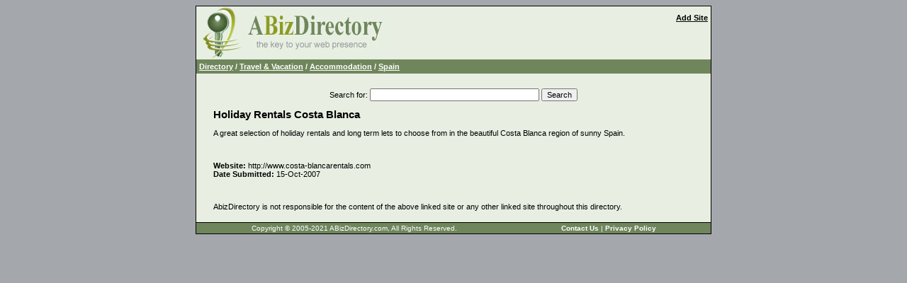

--- FILE ---
content_type: text/html; charset=UTF-8
request_url: https://www.abizdirectory.com/wdird640299660_holiday_rentals_costa_blanca.html
body_size: 1159
content:
<?xml version="1.0" encoding="iso-8859-1"?>
<!DOCTYPE html PUBLIC "-//W3C//DTD XHTML 1.1//EN" "http://www.w3.org/TR/xhtml11/DTD/xhtml11.dtd">

<html xmlns="http://www.w3.org/1999/xhtml" xml:lang="en">

<head>
<meta http-equiv="content-type" content="text/html;charset=iso-8859-1"/>
<title>Holiday Rentals Costa Blanca - Brought to you by AbizDirectory</title>
<link href="site.css" rel="stylesheet" media="screen"/>
<meta name="MSSmartTagsPreventParsing" content="TRUE"/>
<meta name="author" content="www.tolranet.co.uk"/>
<meta name="description" content="A great selection of holiday rentals and long term lets to choose from in the beautiful Costa Blanca region of sunny Spain. AbizDirectory is not responsible for the content of any websites listed within this directory."/>
<meta name="keywords" content="costa blanca rentals, holiday rentals, holidays, costa blanca, spanish holiday, rental property, long term lets,"/>
<meta name="language" content="en"/>
</head>

<body>
<div id="main">
<div id="grp1">
<div id="title1">
<div id="title2">
<div id="tmnu">
<a href="index.php?a=1777891162">Add Site</a></div>
</div>

</div>
<div id="mncol">
<div id="bcbox">
<div id="bcbox2">
<div class="bctrail"><a href="https://www.abizdirectory.com">Directory</a> / <a href="wdirc143371586_travel_vacation.html">Travel &amp; Vacation</a> / <a href="wdirc1326251973_accommodation.html">Accommodation</a> / <a href="wdirc1777891162_spain.html">Spain</a></div>
</div>
</div>
<div class="spacer">&nbsp;</div>
<div id="ctnt">
<div id="adarea0"></div>
<form id="searchForm" action="index.php" method="get">
<p class="cent"><label for="q">Search for</label>: <input type="text" name="q" id="q" size="32" tabindex="1"/>&nbsp;<input type="submit" name="ds" value="Search" tabindex="2"/></p>
</form>
<h1>Holiday Rentals Costa Blanca</h1>


<div><p>A great selection of holiday rentals and long term lets to choose from in the beautiful Costa Blanca region of sunny Spain.</p></div>
<p>&nbsp;</p>
<p><b>Website:</b> http://www.costa-blancarentals.com

<br /><b>Date Submitted:</b>&nbsp;15-Oct-2007
</p><br>
<p>AbizDirectory is not responsible for the content of the above linked site or any other linked site throughout this directory.</p>

<div id="adarea1"></div>
<div id="adarea2"></div>

</div>
</div>
<div class="spacer">&nbsp;</div>
</div>
<div id="ftrbox">
<div class="footer">
<div id="tolra">
 Copyright &copy; 2005-2021 ABizDirectory.com, All Rights Reserved. &nbsp;&nbsp;&nbsp;&nbsp;&nbsp;&nbsp;&nbsp;&nbsp;&nbsp;&nbsp;&nbsp;&nbsp;&nbsp;&nbsp;&nbsp;&nbsp;&nbsp;&nbsp;&nbsp;&nbsp;&nbsp;&nbsp;&nbsp;&nbsp;&nbsp;&nbsp;&nbsp;&nbsp;&nbsp;&nbsp;&nbsp;&nbsp;&nbsp;&nbsp;&nbsp;&nbsp;&nbsp;&nbsp;&nbsp;&nbsp;&nbsp;&nbsp;&nbsp;&nbsp;&nbsp;&nbsp;&nbsp; <a href="http://www.abizdirectory.com/contact.php">Contact Us</a> | <a href="http://www.abizdirectory.com/privacy.php">Privacy Policy</a></div>
</div>
</div>

</div>

</body>

</html>